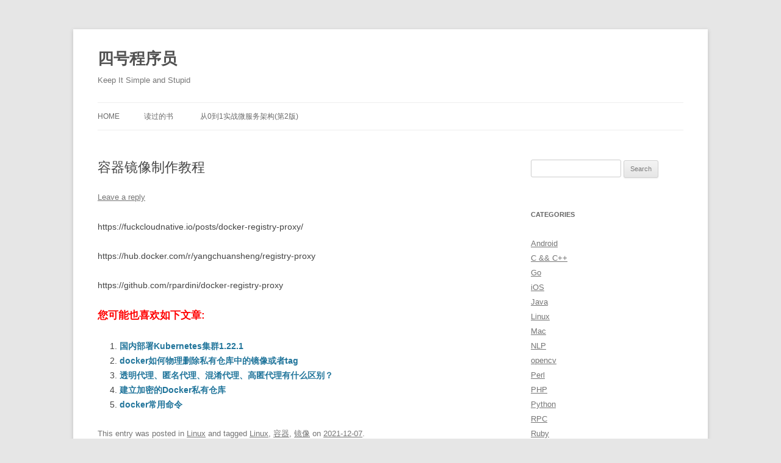

--- FILE ---
content_type: text/html; charset=UTF-8
request_url: https://www.coder4.com/archives/7504
body_size: 27162
content:
<!DOCTYPE html>
<!--[if IE 7]>
<html class="ie ie7" lang="en-US">
<![endif]-->
<!--[if IE 8]>
<html class="ie ie8" lang="en-US">
<![endif]-->
<!--[if !(IE 7) & !(IE 8)]><!-->
<html lang="en-US">
<!--<![endif]-->
<head>
<meta charset="UTF-8" />
<meta name="viewport" content="width=device-width, initial-scale=1.0" />
<title>容器镜像制作教程 | 四号程序员</title>
<link rel="profile" href="https://gmpg.org/xfn/11" />
<link rel="pingback" href="https://www.coder4.com/xmlrpc.php">
<!--[if lt IE 9]>
<script src="https://www.coder4.com/wp-content/themes/twentytwelve/js/html5.js?ver=3.7.0" type="text/javascript"></script>
<![endif]-->
<meta name='robots' content='max-image-preview:large' />
	<style>img:is([sizes="auto" i], [sizes^="auto," i]) { contain-intrinsic-size: 3000px 1500px }</style>
	<link rel="alternate" type="application/rss+xml" title="四号程序员 &raquo; Feed" href="https://www.coder4.com/feed" />
<link rel="alternate" type="application/rss+xml" title="四号程序员 &raquo; Comments Feed" href="https://www.coder4.com/comments/feed" />
<link rel="alternate" type="application/rss+xml" title="四号程序员 &raquo; 容器镜像制作教程 Comments Feed" href="https://www.coder4.com/archives/7504/feed" />
<!-- <link rel='stylesheet' id='titan-adminbar-styles-css' href='https://www.coder4.com/wp-content/plugins/anti-spam/assets/css/admin-bar.css?ver=7.4.0' type='text/css' media='all' /> -->
<!-- <link rel='stylesheet' id='twentytwelve-style-css' href='https://www.coder4.com/wp-content/themes/twentytwelve/style.css?ver=20250715' type='text/css' media='all' /> -->
<!-- <link rel='stylesheet' id='twentytwelve-block-style-css' href='https://www.coder4.com/wp-content/themes/twentytwelve/css/blocks.css?ver=20240812' type='text/css' media='all' /> -->
<link rel="stylesheet" type="text/css" href="//www.coder4.com/wp-content/cache/wpfc-minified/lbivudfm/fgxih.css" media="all"/>
<!--[if lt IE 9]>
<link rel='stylesheet' id='twentytwelve-ie-css' href='https://www.coder4.com/wp-content/themes/twentytwelve/css/ie.css?ver=20240722' type='text/css' media='all' />
<![endif]-->
<!-- <link rel='stylesheet' id='enlighterjs-css' href='https://www.coder4.com/wp-content/plugins/enlighter/cache/enlighterjs.min.css?ver=FeWaIL5UD9+z1VG' type='text/css' media='all' /> -->
<script src='//www.coder4.com/wp-content/cache/wpfc-minified/lcmyb1i4/fgxih.js' type="text/javascript"></script>
<!-- <script type="text/javascript" src="https://www.coder4.com/wp-includes/js/jquery/jquery.min.js?ver=3.7.1" id="jquery-core-js"></script> -->
<!-- <script type="text/javascript" src="https://www.coder4.com/wp-includes/js/jquery/jquery-migrate.min.js?ver=3.4.1" id="jquery-migrate-js"></script> -->
<!-- <script type="text/javascript" src="https://www.coder4.com/wp-content/themes/twentytwelve/js/navigation.js?ver=20250303" id="twentytwelve-navigation-js" defer="defer" data-wp-strategy="defer"></script> -->
<link rel="https://api.w.org/" href="https://www.coder4.com/wp-json/" /><link rel="alternate" title="JSON" type="application/json" href="https://www.coder4.com/wp-json/wp/v2/posts/7504" /><link rel="EditURI" type="application/rsd+xml" title="RSD" href="https://www.coder4.com/xmlrpc.php?rsd" />
<meta name="generator" content="WordPress 6.8.3" />
<link rel="canonical" href="https://www.coder4.com/archives/7504" />
<link rel='shortlink' href='https://www.coder4.com/?p=7504' />
<link rel="alternate" title="oEmbed (JSON)" type="application/json+oembed" href="https://www.coder4.com/wp-json/oembed/1.0/embed?url=https%3A%2F%2Fwww.coder4.com%2Farchives%2F7504" />
<link rel="alternate" title="oEmbed (XML)" type="text/xml+oembed" href="https://www.coder4.com/wp-json/oembed/1.0/embed?url=https%3A%2F%2Fwww.coder4.com%2Farchives%2F7504&#038;format=xml" />
<link rel='dns-prefetch' href='https://i0.wp.com/'><link rel='preconnect' href='https://i0.wp.com/' crossorigin><link rel='dns-prefetch' href='https://i1.wp.com/'><link rel='preconnect' href='https://i1.wp.com/' crossorigin><link rel='dns-prefetch' href='https://i2.wp.com/'><link rel='preconnect' href='https://i2.wp.com/' crossorigin><link rel='dns-prefetch' href='https://i3.wp.com/'><link rel='preconnect' href='https://i3.wp.com/' crossorigin></head>

<body class="wp-singular post-template-default single single-post postid-7504 single-format-standard wp-embed-responsive wp-theme-twentytwelve single-author">
<div id="page" class="hfeed site">
	<a class="screen-reader-text skip-link" href="#content">Skip to content</a>
	<header id="masthead" class="site-header">
		<hgroup>
					<h1 class="site-title"><a href="https://www.coder4.com/" rel="home" >四号程序员</a></h1>
			<h2 class="site-description">Keep It Simple and Stupid</h2>
		</hgroup>

		<nav id="site-navigation" class="main-navigation">
			<button class="menu-toggle">Menu</button>
			<div class="nav-menu"><ul>
<li ><a href="https://www.coder4.com/">Home</a></li><li class="page_item page-item-559"><a href="https://www.coder4.com/my_books">读过的书</a></li>
<li class="page_item page-item-6167"><a href="https://www.coder4.com/homs">从0到1实战微服务架构(第2版)</a></li>
</ul></div>
		</nav><!-- #site-navigation -->

			</header><!-- #masthead -->

	<div id="main" class="wrapper">

	<div id="primary" class="site-content">
		<div id="content" role="main">

			
				
	<article id="post-7504" class="post-7504 post type-post status-publish format-standard hentry category-linux tag-linux tag-1989 tag-1304">
				<header class="entry-header">
			
						<h1 class="entry-title">容器镜像制作教程</h1>
										<div class="comments-link">
					<a href="https://www.coder4.com/archives/7504#respond"><span class="leave-reply">Leave a reply</span></a>				</div><!-- .comments-link -->
					</header><!-- .entry-header -->

				<div class="entry-content">
			<p>https://fuckcloudnative.io/posts/docker-registry-proxy/</p>
<p>https://hub.docker.com/r/yangchuansheng/registry-proxy</p>
<p>https://github.com/rpardini/docker-registry-proxy</p>
<div class='yarpp yarpp-related yarpp-related-website yarpp-template-list'>
<!-- YARPP List -->
<p><b style="color:red;font-size:120%">您可能也喜欢如下文章:</b></p><ol>
<li><a href="https://www.coder4.com/archives/6520" rel="bookmark" title="国内部署Kubernetes集群1.22.1">国内部署Kubernetes集群1.22.1</a></li>
<li><a href="https://www.coder4.com/archives/5863" rel="bookmark" title="docker如何物理删除私有仓库中的镜像或者tag">docker如何物理删除私有仓库中的镜像或者tag</a></li>
<li><a href="https://www.coder4.com/archives/4434" rel="bookmark" title="透明代理、匿名代理、混淆代理、高匿代理有什么区别？">透明代理、匿名代理、混淆代理、高匿代理有什么区别？</a></li>
<li><a href="https://www.coder4.com/archives/6147" rel="bookmark" title="建立加密的Docker私有仓库">建立加密的Docker私有仓库</a></li>
<li><a href="https://www.coder4.com/archives/5587" rel="bookmark" title="docker常用命令">docker常用命令</a></li>
</ol>
</div>
					</div><!-- .entry-content -->
		
		<footer class="entry-meta">
			This entry was posted in <a href="https://www.coder4.com/archives/category/linux" rel="category tag">Linux</a> and tagged <a href="https://www.coder4.com/archives/tag/linux" rel="tag">Linux</a>, <a href="https://www.coder4.com/archives/tag/%e5%ae%b9%e5%99%a8" rel="tag">容器</a>, <a href="https://www.coder4.com/archives/tag/%e9%95%9c%e5%83%8f" rel="tag">镜像</a> on <a href="https://www.coder4.com/archives/7504" title="13:02" rel="bookmark"><time class="entry-date" datetime="2021-12-07T13:02:11+08:00">2021-12-07</time></a><span class="by-author"> by <span class="author vcard"><a class="url fn n" href="https://www.coder4.com/archives/author/coder4" title="View all posts by coder4" rel="author">coder4</a></span></span>.								</footer><!-- .entry-meta -->
	</article><!-- #post -->

				<nav class="nav-single">
					<h3 class="assistive-text">Post navigation</h3>
					<span class="nav-previous"><a href="https://www.coder4.com/archives/7502" rel="prev"><span class="meta-nav">&larr;</span> Kubernetes部署Rook(Ceph)分布式块存储</a></span>
					<span class="nav-next"><a href="https://www.coder4.com/archives/7524" rel="next">C4架构图模型与platuml <span class="meta-nav">&rarr;</span></a></span>
				</nav><!-- .nav-single -->

				
<div id="comments" class="comments-area">

	
	
		<div id="respond" class="comment-respond">
		<h3 id="reply-title" class="comment-reply-title">Leave a Reply <small><a rel="nofollow" id="cancel-comment-reply-link" href="/archives/7504#respond" style="display:none;">Cancel reply</a></small></h3><form action="https://www.coder4.com/wp-comments-post.php" method="post" id="commentform" class="comment-form"><p class="comment-notes"><span id="email-notes">Your email address will not be published.</span> <span class="required-field-message">Required fields are marked <span class="required">*</span></span></p><p class="comment-form-comment"><label for="comment">Comment <span class="required">*</span></label> <textarea id="comment" name="comment" cols="45" rows="8" maxlength="65525" required="required"></textarea></p><p class="comment-form-author"><label for="author">Name</label> <input id="author" name="author" type="text" value="" size="30" maxlength="245" autocomplete="name" /></p>
<p class="comment-form-email"><label for="email">Email</label> <input id="email" name="email" type="text" value="" size="30" maxlength="100" aria-describedby="email-notes" autocomplete="email" /></p>
<p class="comment-form-url"><label for="url">Website</label> <input id="url" name="url" type="text" value="" size="30" maxlength="200" autocomplete="url" /></p>
<p class="form-submit"><input name="submit" type="submit" id="submit" class="submit" value="Post Comment" /> <input type='hidden' name='comment_post_ID' value='7504' id='comment_post_ID' />
<input type='hidden' name='comment_parent' id='comment_parent' value='0' />
</p><!-- Anti-spam plugin wordpress.org/plugins/anti-spam/ --><div class="wantispam-required-fields"><input type="hidden" name="wantispam_t" class="wantispam-control wantispam-control-t" value="1769205971" /><div class="wantispam-group wantispam-group-q" style="clear: both;">
					<label>Current ye@r <span class="required">*</span></label>
					<input type="hidden" name="wantispam_a" class="wantispam-control wantispam-control-a" value="2026" />
					<input type="text" name="wantispam_q" class="wantispam-control wantispam-control-q" value="7.4.0" autocomplete="off" />
				  </div>
<div class="wantispam-group wantispam-group-e" style="display: none;">
					<label>Leave this field empty</label>
					<input type="text" name="wantispam_e_email_url_website" class="wantispam-control wantispam-control-e" value="" autocomplete="off" />
				  </div>
</div><!--\End Anti-spam plugin --></form>	</div><!-- #respond -->
	
</div><!-- #comments .comments-area -->

			
		</div><!-- #content -->
	</div><!-- #primary -->


			<div id="secondary" class="widget-area" role="complementary">
			<aside id="search-2" class="widget widget_search"><form role="search" method="get" id="searchform" class="searchform" action="https://www.coder4.com/">
				<div>
					<label class="screen-reader-text" for="s">Search for:</label>
					<input type="text" value="" name="s" id="s" />
					<input type="submit" id="searchsubmit" value="Search" />
				</div>
			</form></aside><aside id="categories-6" class="widget widget_categories"><h3 class="widget-title">Categories</h3>
			<ul>
					<li class="cat-item cat-item-1484"><a href="https://www.coder4.com/archives/category/android">Android</a>
</li>
	<li class="cat-item cat-item-4"><a href="https://www.coder4.com/archives/category/cpp">C &amp;&amp; C++</a>
</li>
	<li class="cat-item cat-item-1940"><a href="https://www.coder4.com/archives/category/go">Go</a>
</li>
	<li class="cat-item cat-item-1584"><a href="https://www.coder4.com/archives/category/ios">iOS</a>
</li>
	<li class="cat-item cat-item-5"><a href="https://www.coder4.com/archives/category/java">Java</a>
</li>
	<li class="cat-item cat-item-6"><a href="https://www.coder4.com/archives/category/linux">Linux</a>
</li>
	<li class="cat-item cat-item-1741"><a href="https://www.coder4.com/archives/category/mac">Mac</a>
</li>
	<li class="cat-item cat-item-2131"><a href="https://www.coder4.com/archives/category/nlp">NLP</a>
</li>
	<li class="cat-item cat-item-2098"><a href="https://www.coder4.com/archives/category/opencv">opencv</a>
</li>
	<li class="cat-item cat-item-1445"><a href="https://www.coder4.com/archives/category/perl">Perl</a>
</li>
	<li class="cat-item cat-item-24"><a href="https://www.coder4.com/archives/category/php">PHP</a>
</li>
	<li class="cat-item cat-item-790"><a href="https://www.coder4.com/archives/category/python">Python</a>
</li>
	<li class="cat-item cat-item-1506"><a href="https://www.coder4.com/archives/category/rpc">RPC</a>
</li>
	<li class="cat-item cat-item-1745"><a href="https://www.coder4.com/archives/category/ruby">Ruby</a>
</li>
	<li class="cat-item cat-item-7"><a href="https://www.coder4.com/archives/category/ms%e7%9b%b8%e5%85%b3">Visual C++ &amp;&amp; C#</a>
</li>
	<li class="cat-item cat-item-2015"><a href="https://www.coder4.com/archives/category/windows">Windows</a>
</li>
	<li class="cat-item cat-item-10"><a href="https://www.coder4.com/archives/category/wordpress">Wordpress</a>
</li>
	<li class="cat-item cat-item-9"><a href="https://www.coder4.com/archives/category/web">前端技术</a>
</li>
	<li class="cat-item cat-item-11"><a href="https://www.coder4.com/archives/category/big-data">大数据技术</a>
</li>
	<li class="cat-item cat-item-15"><a href="https://www.coder4.com/archives/category/%e5%bf%83%e6%83%85%e9%9a%8f%e7%ac%94">心情随笔</a>
</li>
	<li class="cat-item cat-item-537"><a href="https://www.coder4.com/archives/category/ir">搜索技术</a>
</li>
	<li class="cat-item cat-item-12"><a href="https://www.coder4.com/archives/category/database">数据库技术</a>
</li>
	<li class="cat-item cat-item-1"><a href="https://www.coder4.com/archives/category/%e6%9c%aa%e5%88%86%e7%b1%bb">未分类</a>
</li>
	<li class="cat-item cat-item-1569"><a href="https://www.coder4.com/archives/category/ml">机器学习</a>
</li>
	<li class="cat-item cat-item-1241"><a href="https://www.coder4.com/archives/category/%e7%ac%94%e9%9d%a2%e9%a2%98">笔面题</a>
</li>
	<li class="cat-item cat-item-13"><a href="https://www.coder4.com/archives/category/%e7%ae%97%e6%b3%95%e6%95%b0%e6%8d%ae%e7%bb%93%e6%9e%84">算法&amp;数据结构</a>
</li>
	<li class="cat-item cat-item-521"><a href="https://www.coder4.com/archives/category/%e7%bd%91%e7%bb%9c%e7%bd%91%e7%bb%9c%e6%a8%a1%e6%8b%9f">网络&amp;网络模拟</a>
</li>
	<li class="cat-item cat-item-14"><a href="https://www.coder4.com/archives/category/%e8%ae%a1%e7%ae%97%e6%9c%ba%e6%8a%80%e6%9c%af">计算机技术</a>
</li>
	<li class="cat-item cat-item-2012"><a href="https://www.coder4.com/archives/category/%e8%ae%be%e8%ae%a1">设计</a>
</li>
			</ul>

			</aside><aside id="tag_cloud-8" class="widget widget_tag_cloud"><h3 class="widget-title">Tags</h3><div class="tagcloud"><ul class='wp-tag-cloud' role='list'>
	<li><a href="https://www.coder4.com/archives/tag/android" class="tag-cloud-link tag-link-1627 tag-link-position-1" style="font-size: 11.161290322581pt;" aria-label="Android (14 items)">Android</a></li>
	<li><a href="https://www.coder4.com/archives/tag/c" class="tag-cloud-link tag-link-3 tag-link-position-2" style="font-size: 12.741935483871pt;" aria-label="C (20 items)">C</a></li>
	<li><a href="https://www.coder4.com/archives/tag/centos" class="tag-cloud-link tag-link-63 tag-link-position-3" style="font-size: 12.290322580645pt;" aria-label="CentOS (18 items)">CentOS</a></li>
	<li><a href="https://www.coder4.com/archives/tag/c%e8%af%ad%e8%a8%80" class="tag-cloud-link tag-link-74 tag-link-position-4" style="font-size: 13.41935483871pt;" aria-label="c语言 (23 items)">c语言</a></li>
	<li><a href="https://www.coder4.com/archives/tag/debian" class="tag-cloud-link tag-link-555 tag-link-position-5" style="font-size: 9.5806451612903pt;" aria-label="Debian (10 items)">Debian</a></li>
	<li><a href="https://www.coder4.com/archives/tag/docker" class="tag-cloud-link tag-link-1835 tag-link-position-6" style="font-size: 9.5806451612903pt;" aria-label="docker (10 items)">docker</a></li>
	<li><a href="https://www.coder4.com/archives/tag/go" class="tag-cloud-link tag-link-1941 tag-link-position-7" style="font-size: 11.387096774194pt;" aria-label="go (15 items)">go</a></li>
	<li><a href="https://www.coder4.com/archives/tag/gtk" class="tag-cloud-link tag-link-100 tag-link-position-8" style="font-size: 10.032258064516pt;" aria-label="gtk (11 items)">gtk</a></li>
	<li><a href="https://www.coder4.com/archives/tag/hadoop" class="tag-cloud-link tag-link-630 tag-link-position-9" style="font-size: 14.209677419355pt;" aria-label="Hadoop (27 items)">Hadoop</a></li>
	<li><a href="https://www.coder4.com/archives/tag/hive" class="tag-cloud-link tag-link-1449 tag-link-position-10" style="font-size: 10.822580645161pt;" aria-label="Hive (13 items)">Hive</a></li>
	<li><a href="https://www.coder4.com/archives/tag/ios" class="tag-cloud-link tag-link-1648 tag-link-position-11" style="font-size: 17.822580645161pt;" aria-label="ios (58 items)">ios</a></li>
	<li><a href="https://www.coder4.com/archives/tag/java-j2ee" class="tag-cloud-link tag-link-1044 tag-link-position-12" style="font-size: 15.564516129032pt;" aria-label="Java &amp;&amp; J2EE (36 items)">Java &amp;&amp; J2EE</a></li>
	<li><a href="https://www.coder4.com/archives/tag/java" class="tag-cloud-link tag-link-1619 tag-link-position-13" style="font-size: 13.983870967742pt;" aria-label="Java &amp;&amp; J2EE (26 items)">Java &amp;&amp; J2EE</a></li>
	<li><a href="https://www.coder4.com/archives/tag/java%e6%a0%b8%e5%bf%83%e6%8a%80%e6%9c%af" class="tag-cloud-link tag-link-1215 tag-link-position-14" style="font-size: 9.5806451612903pt;" aria-label="Java核心技术 (10 items)">Java核心技术</a></li>
	<li><a href="https://www.coder4.com/archives/tag/kvm" class="tag-cloud-link tag-link-605 tag-link-position-15" style="font-size: 8.5645161290323pt;" aria-label="KVM (8 items)">KVM</a></li>
	<li><a href="https://www.coder4.com/archives/tag/linux" class="tag-cloud-link tag-link-1620 tag-link-position-16" style="font-size: 22pt;" aria-label="Linux (137 items)">Linux</a></li>
	<li><a href="https://www.coder4.com/archives/tag/mysql-database" class="tag-cloud-link tag-link-23 tag-link-position-17" style="font-size: 14.661290322581pt;" aria-label="MySQL (30 items)">MySQL</a></li>
	<li><a href="https://www.coder4.com/archives/tag/nginx" class="tag-cloud-link tag-link-150 tag-link-position-18" style="font-size: 10.032258064516pt;" aria-label="nginx (11 items)">nginx</a></li>
	<li><a href="https://www.coder4.com/archives/tag/oracle" class="tag-cloud-link tag-link-159 tag-link-position-19" style="font-size: 9.5806451612903pt;" aria-label="Oracle (10 items)">Oracle</a></li>
	<li><a href="https://www.coder4.com/archives/tag/php" class="tag-cloud-link tag-link-1623 tag-link-position-20" style="font-size: 11.161290322581pt;" aria-label="PHP (14 items)">PHP</a></li>
	<li><a href="https://www.coder4.com/archives/tag/python" class="tag-cloud-link tag-link-1625 tag-link-position-21" style="font-size: 17.483870967742pt;" aria-label="Python (54 items)">Python</a></li>
	<li><a href="https://www.coder4.com/archives/tag/python-essential-reference" class="tag-cloud-link tag-link-859 tag-link-position-22" style="font-size: 10.822580645161pt;" aria-label="Python Essential Reference (13 items)">Python Essential Reference</a></li>
	<li><a href="https://www.coder4.com/archives/tag/shell" class="tag-cloud-link tag-link-180 tag-link-position-23" style="font-size: 12.064516129032pt;" aria-label="shell (17 items)">shell</a></li>
	<li><a href="https://www.coder4.com/archives/tag/socket" class="tag-cloud-link tag-link-185 tag-link-position-24" style="font-size: 8pt;" aria-label="socket (7 items)">socket</a></li>
	<li><a href="https://www.coder4.com/archives/tag/ubuntu" class="tag-cloud-link tag-link-206 tag-link-position-25" style="font-size: 16.241935483871pt;" aria-label="Ubuntu (42 items)">Ubuntu</a></li>
	<li><a href="https://www.coder4.com/archives/tag/vc" class="tag-cloud-link tag-link-213 tag-link-position-26" style="font-size: 12.064516129032pt;" aria-label="VC (17 items)">VC</a></li>
	<li><a href="https://www.coder4.com/archives/tag/windows" class="tag-cloud-link tag-link-224 tag-link-position-27" style="font-size: 8.5645161290323pt;" aria-label="windows (8 items)">windows</a></li>
	<li><a href="https://www.coder4.com/archives/tag/%e4%b8%a5%e8%94%9a%e6%95%8f" class="tag-cloud-link tag-link-252 tag-link-position-28" style="font-size: 11.387096774194pt;" aria-label="严蔚敏 (15 items)">严蔚敏</a></li>
	<li><a href="https://www.coder4.com/archives/tag/%e4%b8%ad%e6%96%87" class="tag-cloud-link tag-link-253 tag-link-position-29" style="font-size: 11.161290322581pt;" aria-label="中文 (14 items)">中文</a></li>
	<li><a href="https://www.coder4.com/archives/tag/%e4%b9%b1%e7%a0%81" class="tag-cloud-link tag-link-594 tag-link-position-30" style="font-size: 9.1290322580645pt;" aria-label="乱码 (9 items)">乱码</a></li>
	<li><a href="https://www.coder4.com/archives/tag/%e5%8d%b72" class="tag-cloud-link tag-link-1214 tag-link-position-31" style="font-size: 9.5806451612903pt;" aria-label="卷2 (10 items)">卷2</a></li>
	<li><a href="https://www.coder4.com/archives/tag/%e5%ad%97%e7%ac%a6%e4%b8%b2" class="tag-cloud-link tag-link-1026 tag-link-position-32" style="font-size: 10.032258064516pt;" aria-label="字符串 (11 items)">字符串</a></li>
	<li><a href="https://www.coder4.com/archives/tag/%e5%ae%89%e8%a3%85" class="tag-cloud-link tag-link-318 tag-link-position-33" style="font-size: 11.161290322581pt;" aria-label="安装 (14 items)">安装</a></li>
	<li><a href="https://www.coder4.com/archives/tag/%e5%ae%9e%e7%8e%b0" class="tag-cloud-link tag-link-322 tag-link-position-34" style="font-size: 9.1290322580645pt;" aria-label="实现 (9 items)">实现</a></li>
	<li><a href="https://www.coder4.com/archives/tag/%e6%8e%92%e5%ba%8f" class="tag-cloud-link tag-link-346 tag-link-position-35" style="font-size: 10.370967741935pt;" aria-label="排序 (12 items)">排序</a></li>
	<li><a href="https://www.coder4.com/archives/tag/%e6%95%99%e7%a8%8b" class="tag-cloud-link tag-link-352 tag-link-position-36" style="font-size: 13.193548387097pt;" aria-label="教程 (22 items)">教程</a></li>
	<li><a href="https://www.coder4.com/archives/tag/%e6%95%b0%e6%8d%ae%e7%bb%93%e6%9e%84" class="tag-cloud-link tag-link-353 tag-link-position-37" style="font-size: 17.709677419355pt;" aria-label="数据结构 (56 items)">数据结构</a></li>
	<li><a href="https://www.coder4.com/archives/tag/%e6%a0%b8%e5%bf%83%e6%8a%80%e6%9c%af" class="tag-cloud-link tag-link-1201 tag-link-position-38" style="font-size: 12.516129032258pt;" aria-label="核心技术 (19 items)">核心技术</a></li>
	<li><a href="https://www.coder4.com/archives/tag/%e7%ae%97%e6%b3%95" class="tag-cloud-link tag-link-419 tag-link-position-39" style="font-size: 9.1290322580645pt;" aria-label="算法 (9 items)">算法</a></li>
	<li><a href="https://www.coder4.com/archives/tag/%e7%ae%97%e6%b3%95%e6%8a%80%e6%9c%af%e6%89%8b%e5%86%8c" class="tag-cloud-link tag-link-1102 tag-link-position-40" style="font-size: 10.822580645161pt;" aria-label="算法技术手册 (13 items)">算法技术手册</a></li>
	<li><a href="https://www.coder4.com/archives/tag/%e7%bc%96%e8%af%91" class="tag-cloud-link tag-link-432 tag-link-position-41" style="font-size: 10.822580645161pt;" aria-label="编译 (13 items)">编译</a></li>
	<li><a href="https://www.coder4.com/archives/tag/%e8%af%bb%e4%b9%a6%e7%ac%94%e8%ae%b0" class="tag-cloud-link tag-link-452 tag-link-position-42" style="font-size: 19.177419354839pt;" aria-label="读书笔记 (76 items)">读书笔记</a></li>
	<li><a href="https://www.coder4.com/archives/tag/%e9%80%92%e5%bd%92" class="tag-cloud-link tag-link-468 tag-link-position-43" style="font-size: 9.5806451612903pt;" aria-label="递归 (10 items)">递归</a></li>
	<li><a href="https://www.coder4.com/archives/tag/%e9%85%8d%e7%bd%ae" class="tag-cloud-link tag-link-469 tag-link-position-44" style="font-size: 13.193548387097pt;" aria-label="配置 (22 items)">配置</a></li>
	<li><a href="https://www.coder4.com/archives/tag/%e9%87%8d%e8%af%bb" class="tag-cloud-link tag-link-1234 tag-link-position-45" style="font-size: 15.112903225806pt;" aria-label="重读 (33 items)">重读</a></li>
</ul>
</div>
</aside>		</div><!-- #secondary -->
		</div><!-- #main .wrapper -->
	<footer id="colophon" role="contentinfo">
		<div class="site-info">
									<a href="https://wordpress.org/" class="imprint" title="Semantic Personal Publishing Platform">
				Proudly powered by WordPress			</a>
		</div><!-- .site-info -->
	</footer><!-- #colophon -->
</div><!-- #page -->

<script type="speculationrules">
{"prefetch":[{"source":"document","where":{"and":[{"href_matches":"\/*"},{"not":{"href_matches":["\/wp-*.php","\/wp-admin\/*","\/wp-content\/uploads\/*","\/wp-content\/*","\/wp-content\/plugins\/*","\/wp-content\/themes\/twentytwelve\/*","\/*\\?(.+)"]}},{"not":{"selector_matches":"a[rel~=\"nofollow\"]"}},{"not":{"selector_matches":".no-prefetch, .no-prefetch a"}}]},"eagerness":"conservative"}]}
</script>
<!-- <link rel='stylesheet' id='yarppRelatedCss-css' href='https://www.coder4.com/wp-content/plugins/yet-another-related-posts-plugin/style/related.css?ver=5.30.11' type='text/css' media='all' /> -->
<link rel="stylesheet" type="text/css" href="//www.coder4.com/wp-content/cache/wpfc-minified/f11gxzqf/fgxih.css" media="all"/>
<script type="text/javascript" src="https://www.coder4.com/wp-content/plugins/anti-spam/assets/js/anti-spam.js?ver=7.4.0" id="anti-spam-script-js"></script>
<script type="text/javascript" src="https://www.coder4.com/wp-includes/js/comment-reply.min.js?ver=6.8.3" id="comment-reply-js" async="async" data-wp-strategy="async"></script>
<script type="text/javascript" src="https://www.coder4.com/wp-content/plugins/enlighter/cache/enlighterjs.min.js?ver=FeWaIL5UD9+z1VG" id="enlighterjs-js"></script>
<script type="text/javascript" id="enlighterjs-js-after">
/* <![CDATA[ */
!function(e,n){if("undefined"!=typeof EnlighterJS){var o={"selectors":{"block":"pre.EnlighterJSRAW","inline":"code.EnlighterJSRAW"},"options":{"indent":2,"ampersandCleanup":true,"linehover":true,"rawcodeDbclick":false,"textOverflow":"break","linenumbers":true,"theme":"enlighter","language":"generic","retainCssClasses":false,"collapse":false,"toolbarOuter":"","toolbarTop":"{BTN_RAW}{BTN_COPY}{BTN_WINDOW}{BTN_WEBSITE}","toolbarBottom":""}};(e.EnlighterJSINIT=function(){EnlighterJS.init(o.selectors.block,o.selectors.inline,o.options)})()}else{(n&&(n.error||n.log)||function(){})("Error: EnlighterJS resources not loaded yet!")}}(window,console);
/* ]]> */
</script>
</body>
</html><!-- WP Fastest Cache file was created in 0.087 seconds, on 2026-01-24 @ 06:06 --><!-- via php -->

--- FILE ---
content_type: text/css
request_url: https://www.coder4.com/wp-content/cache/wpfc-minified/lbivudfm/fgxih.css
body_size: 41932
content:
#wp-admin-bar-titan-menu::after {
clear: both;
}
#wp-admin-bar-titan-menu .dashicons {
font: 400 20px/1 dashicons;
}
#wp-admin-bar-titan-menu #wp-admin-bar-titan-menu-default { }
#wp-admin-bar-titan-menu .wtitan-admin-bar-menu-icon {
display: inline-block !important;
width: 20px;
height: 25px;
margin-top: 6px;
margin-right: 5px;
float: left;
background: url(//www.coder4.com/wp-content/plugins/anti-spam/assets/img/titan-icon.png) 0 0 no-repeat;
}
#wp-admin-bar-titan-menu .wtitan-admin-bar-menu-title {
display: inline-block !important;
overflow: hidden;
}
#wp-admin-bar-titan-menu .wtitan-admin-bar-menu-title .dashicons {
font-size: 20px !important;
padding: 6px 0 !important;
}
#wp-admin-bar-titan-menu .ab-item .dashicons {
font-size: 14px;
padding: 6px 0;
}
#wp-admin-bar-titan-menu .ab-item .dashicons.dashicons-heart {
color: #fb7976;
}
#wp-admin-bar-titan-menu .ab-item .dashicons.dashicons-dashboard {
color: #fff;
}
#wp-admin-bar-titan-menu .wtitan-count-bubble {
display: inline-block;
vertical-align: baseline;
box-sizing: border-box;
margin: 0px 0 0px 5px;
padding: 0 5px;
min-width: 18px;
height: 18px;
border-radius: 9px;
background-color: #ca4a1f;
color: #fff;
font-size: 11px;
line-height: 1.6;
text-align: center;
z-index: 26;
}html, body, div, span, applet, object, iframe, h1, h2, h3, h4, h5, h6, p, blockquote, pre, a, abbr, acronym, address, big, cite, code, del, dfn, em, img, ins, kbd, q, s, samp, small, strike, strong, sub, sup, tt, var, b, u, i, center, dl, dt, dd, ol, ul, li, fieldset, form, label, legend, table, caption, tbody, tfoot, thead, tr, th, td, article, aside, canvas, details, embed, figure, figcaption, footer, header, hgroup, menu, nav, output, ruby, section, summary, time, mark, audio, video {
margin: 0;
padding: 0;
border: 0;
font-size: 100%;
vertical-align: baseline;
}
body {
line-height: 1;
}
ol,
ul {
list-style: none;
}
blockquote,
q {
quotes: none;
}
blockquote:before,
blockquote:after,
q:before,
q:after {
content: '';
content: none;
}
table {
border-collapse: collapse;
border-spacing: 0;
}
caption,
th,
td {
font-weight: normal;
text-align: left;
}
h1,
h2,
h3,
h4,
h5,
h6 {
clear: both;
}
html {
overflow-y: scroll;
font-size: 100%;
-webkit-text-size-adjust: 100%;
-ms-text-size-adjust: 100%;
}
a:focus {
outline: thin dotted;
}
article,
aside,
details,
figcaption,
figure,
footer,
header,
hgroup,
nav,
section {
display: block;
}
audio,
canvas,
video {
display: inline-block;
}
audio:not([controls]) {
display: none;
}
del {
color: #333;
}
ins {
background: #fff9c0;
text-decoration: none;
}
hr {
background-color: #ccc;
border: 0;
height: 1px;
margin: 24px;
margin-bottom: 1.714285714rem;
}
sub,
sup {
font-size: 75%;
line-height: 0;
position: relative;
vertical-align: baseline;
}
sup {
top: -0.5em;
}
sub {
bottom: -0.25em;
}
small {
font-size: smaller;
}
img {
border: 0;
-ms-interpolation-mode: bicubic;
} .clear:after,
.wrapper:after,
.format-status .entry-header:after {
clear: both;
}
.clear:before,
.clear:after,
.wrapper:before,
.wrapper:after,
.format-status .entry-header:before,
.format-status .entry-header:after {
display: table;
content: "";
}  .archive-title,
.page-title,
.widget-title,
.entry-content th,
.comment-content th {
font-size: 11px;
font-size: 0.785714286rem;
line-height: 2.181818182;
font-weight: bold;
text-transform: uppercase;
color: #636363;
} article.format-quote footer.entry-meta,
article.format-link footer.entry-meta,
article.format-status footer.entry-meta {
font-size: 11px;
font-size: 0.785714286rem;
line-height: 2.181818182;
} button,
input,
select,
textarea {
border: 1px solid #ccc;
border-radius: 3px;
font-family: inherit;
padding: 6px;
padding: 0.428571429rem;
}
button,
input {
line-height: normal;
}
textarea {
font-size: 100%;
overflow: auto;
vertical-align: top;
} input[type="checkbox"],
input[type="radio"],
input[type="file"],
input[type="hidden"],
input[type="image"],
input[type="color"] {
border: 0;
border-radius: 0;
padding: 0;
} .menu-toggle,
input[type="submit"],
input[type="button"],
input[type="reset"],
article.post-password-required input[type=submit],
.bypostauthor cite span {
padding: 6px 10px;
padding: 0.428571429rem 0.714285714rem;
font-size: 11px;
font-size: 0.785714286rem;
line-height: 1.428571429;
font-weight: normal;
color: #7c7c7c;
background-color: #e6e6e6;
background-repeat: repeat-x;
background-image: -moz-linear-gradient(top, #f4f4f4, #e6e6e6);
background-image: -ms-linear-gradient(top, #f4f4f4, #e6e6e6);
background-image: -webkit-linear-gradient(top, #f4f4f4, #e6e6e6);
background-image: -o-linear-gradient(top, #f4f4f4, #e6e6e6);
background-image: linear-gradient(to bottom, #f4f4f4, #e6e6e6);
border: 1px solid #d2d2d2;
border-radius: 3px;
box-shadow: 0 1px 2px rgba(64, 64, 64, 0.1);
}
.menu-toggle,
button,
input[type="submit"],
input[type="button"],
input[type="reset"] {
cursor: pointer;
}
button[disabled],
input[disabled] {
cursor: default;
}
.menu-toggle:hover,
.menu-toggle:focus,
button:hover,
input[type="submit"]:hover,
input[type="button"]:hover,
input[type="reset"]:hover,
article.post-password-required input[type=submit]:hover {
color: #5e5e5e;
background-color: #ebebeb;
background-repeat: repeat-x;
background-image: -moz-linear-gradient(top, #f9f9f9, #ebebeb);
background-image: -ms-linear-gradient(top, #f9f9f9, #ebebeb);
background-image: -webkit-linear-gradient(top, #f9f9f9, #ebebeb);
background-image: -o-linear-gradient(top, #f9f9f9, #ebebeb);
background-image: linear-gradient(to bottom, #f9f9f9, #ebebeb);
}
.menu-toggle:active,
.menu-toggle.toggled-on,
button:active,
input[type="submit"]:active,
input[type="button"]:active,
input[type="reset"]:active {
color: #757575;
background-color: #e1e1e1;
background-repeat: repeat-x;
background-image: -moz-linear-gradient(top, #ebebeb, #e1e1e1);
background-image: -ms-linear-gradient(top, #ebebeb, #e1e1e1);
background-image: -webkit-linear-gradient(top, #ebebeb, #e1e1e1);
background-image: -o-linear-gradient(top, #ebebeb, #e1e1e1);
background-image: linear-gradient(to bottom, #ebebeb, #e1e1e1);
box-shadow: inset 0 0 8px 2px #c6c6c6, 0 1px 0 0 #f4f4f4;
border-color: transparent;
}
.bypostauthor cite span {
color: #fff;
background-color: #21759b;
background-image: none;
border: 1px solid #1f6f93;
border-radius: 2px;
box-shadow: none;
padding: 0;
} .entry-content img,
.comment-content img,
.widget img {
max-width: 100%; }
img[class*="align"],
img[class*="wp-image-"],
img[class*="attachment-"] {
height: auto; }
img.size-full,
img.size-large,
img.header-image,
img.wp-post-image {
max-width: 100%;
height: auto; } embed,
iframe,
object,
video {
max-width: 100%;
}
.entry-content .twitter-tweet-rendered {
max-width: 100% !important; } .alignleft {
float: left;
}
.alignright {
float: right;
}
.aligncenter {
display: block;
margin-left: auto;
margin-right: auto;
}
.entry-content img,
.comment-content img,
.widget img,
img.header-image,
.author-avatar img,
img.wp-post-image { border-radius: 3px;
box-shadow: 0 1px 4px rgba(0, 0, 0, 0.2);
}
.wp-caption {
max-width: 100%; padding: 4px;
}
.wp-caption .wp-caption-text,
.gallery-caption,
.entry-caption {
font-style: italic;
font-size: 12px;
font-size: 0.857142857rem;
line-height: 2;
color: #757575;
}
img.wp-smiley,
.rsswidget img {
border: 0;
border-radius: 0;
box-shadow: none;
margin-bottom: 0;
margin-top: 0;
padding: 0;
}
.entry-content dl.gallery-item {
margin: 0;
}
.gallery-item a,
.gallery-caption {
width: 90%;
}
.gallery-item a {
display: block;
}
.gallery-caption a {
display: inline;
}
.gallery-columns-1 .gallery-item a {
max-width: 100%;
width: auto;
}
.gallery .gallery-icon img {
height: auto;
max-width: 90%;
padding: 5%;
}
.gallery-columns-1 .gallery-icon img {
padding: 3%;
} .site-content nav {
clear: both;
line-height: 2;
overflow: hidden;
}
#nav-above {
padding: 24px 0;
padding: 1.714285714rem 0;
}
#nav-above {
display: none;
}
.paged #nav-above {
display: block;
}
.nav-previous,
.previous-image {
float: left;
width: 50%;
}
.nav-next,
.next-image {
float: right;
text-align: right;
width: 50%;
}
.nav-single + .comments-area,
#comment-nav-above {
margin: 48px 0;
margin: 3.428571429rem 0;
} .author .archive-header {
margin-bottom: 24px;
margin-bottom: 1.714285714rem;
}
.author-info {
border-top: 1px solid #ededed;
margin: 24px 0;
margin: 1.714285714rem 0;
padding-top: 24px;
padding-top: 1.714285714rem;
overflow: hidden;
}
.author-description p {
color: #757575;
font-size: 13px;
font-size: 0.928571429rem;
line-height: 1.846153846;
}
.author.archive .author-info {
border-top: 0;
margin: 0 0 48px;
margin: 0 0 3.428571429rem;
}
.author.archive .author-avatar {
margin-top: 0;
}  html {
font-size: 87.5%;
}
body {
font-size: 14px;
font-size: 1rem;
font-family: Helvetica, Arial, sans-serif;
text-rendering: optimizeLegibility;
color: #444;
}
body.custom-font-enabled {
font-family: "Open Sans", Helvetica, Arial, sans-serif;
}
a {
outline: none;
color: #21759b;
}
a:hover {
color: #0f3647;
} .assistive-text,
.site .screen-reader-text {
position: absolute !important;
clip-path: inset(50%);
overflow: hidden;
height: 1px;
width: 1px;
}
.main-navigation .assistive-text:focus,
.site .screen-reader-text:hover,
.site .screen-reader-text:active,
.site .screen-reader-text:focus {
background: #fff;
border: 2px solid #333;
border-radius: 3px;
clip-path: none;
color: #000;
display: block;
font-size: 12px;
height: auto;
padding: 12px;
position: absolute;
top: 5px;
left: 5px;
width: auto;
z-index: 100000; } .site {
padding: 0 24px;
padding: 0 1.714285714rem;
background-color: #fff;
}
.site-content {
margin: 24px 0 0;
margin: 1.714285714rem 0 0;
}
.widget-area {
margin: 24px 0 0;
margin: 1.714285714rem 0 0;
} .site-header {
padding: 24px 0;
padding: 1.714285714rem 0;
}
.site-header h1,
.site-header h2 {
text-align: center;
}
.site-header h1 a,
.site-header h2 a {
color: #515151;
display: inline-block;
text-decoration: none;
}
.site-header h1 a:hover,
.site-header h2 a:hover {
color: #21759b;
}
.site-header h1 {
font-size: 24px;
font-size: 1.714285714rem;
line-height: 1.285714286;
margin-bottom: 14px;
margin-bottom: 1rem;
}
.site-header h2 {
font-weight: normal;
font-size: 13px;
font-size: 0.928571429rem;
line-height: 1.846153846;
color: #757575;
}
.header-image {
margin-top: 24px;
margin-top: 1.714285714rem;
} .main-navigation {
margin-top: 24px;
margin-top: 1.714285714rem;
text-align: center;
}
.main-navigation li {
margin-top: 24px;
margin-top: 1.714285714rem;
font-size: 12px;
font-size: 0.857142857rem;
line-height: 1.42857143;
}
.main-navigation a {
color: #5e5e5e;
}
.main-navigation a:hover,
.main-navigation a:focus {
color: #21759b;
}
.main-navigation ul.nav-menu,
.main-navigation div.nav-menu > ul {
display: none;
}
.main-navigation ul.nav-menu.toggled-on,
.menu-toggle {
display: inline-block;
} section[role="banner"] {
margin-bottom: 48px;
margin-bottom: 3.428571429rem;
} .widget-area .widget {
-webkit-hyphens: auto;
-moz-hyphens: auto;
hyphens: auto;
margin-bottom: 48px;
margin-bottom: 3.428571429rem;
word-wrap: break-word;
}
.widget-area .widget h3 {
margin-bottom: 24px;
margin-bottom: 1.714285714rem;
}
.widget-area .widget p,
.widget-area .widget li,
.widget-area .widget .textwidget {
font-size: 13px;
font-size: 0.928571429rem;
line-height: 1.846153846;
}
.widget-area .widget p {
margin-bottom: 24px;
margin-bottom: 1.714285714rem;
}
.widget-area .textwidget ul,
.widget-area .textwidget ol {
list-style: disc outside;
margin: 0 0 24px;
margin: 0 0 1.714285714rem;
}
.widget-area .textwidget li > ul,
.widget-area .textwidget li > ol {
margin-bottom: 0;
}
.widget-area .textwidget ol {
list-style: decimal;
}
.widget-area .textwidget li {
margin-left: 36px;
margin-left: 2.571428571rem;
}
.widget-area .widget a {
color: #757575;
}
.widget-area .widget a:hover {
color: #21759b;
}
.widget-area .widget a:visited {
color: #9f9f9f;
}
.widget-area #s {
width: 53.66666666666%; } footer[role="contentinfo"] {
border-top: 1px solid #ededed;
clear: both;
font-size: 12px;
font-size: 0.857142857rem;
line-height: 2;
max-width: 960px;
max-width: 68.571428571rem;
margin-top: 24px;
margin-top: 1.714285714rem;
margin-left: auto;
margin-right: auto;
padding: 24px 0;
padding: 1.714285714rem 0;
}
footer[role="contentinfo"] a {
color: #686868;
}
footer[role="contentinfo"] a:hover {
color: #21759b;
}
.site-info span[role=separator] {
padding: 0 0.3em 0 0.6em;
}
.site-info span[role=separator]::before {
content: '\002f';
} .entry-meta {
clear: both;
}
.entry-header {
margin-bottom: 24px;
margin-bottom: 1.714285714rem;
}
.entry-header img.wp-post-image {
margin-bottom: 24px;
margin-bottom: 1.714285714rem;
}
.entry-header .entry-title {
font-size: 20px;
font-size: 1.428571429rem;
line-height: 1.2;
font-weight: normal;
}
.entry-header .entry-title a {
text-decoration: none;
}
.entry-header .entry-format {
margin-top: 24px;
margin-top: 1.714285714rem;
font-weight: normal;
}
.entry-header .comments-link {
margin-top: 24px;
margin-top: 1.714285714rem;
font-size: 13px;
font-size: 0.928571429rem;
line-height: 1.846153846;
color: #757575;
}
.comments-link a,
.entry-meta a {
color: #757575;
}
.comments-link a:hover,
.entry-meta a:hover {
color: #21759b;
}
article.sticky .featured-post {
border-top: 4px double #ededed;
border-bottom: 4px double #ededed;
color: #757575;
font-size: 13px;
font-size: 0.928571429rem;
line-height: 3.692307692;
margin-bottom: 24px;
margin-bottom: 1.714285714rem;
text-align: center;
}
.entry-content,
.entry-summary,
.mu_register {
line-height: 1.714285714;
}
.entry-content h1,
.comment-content h1,
.entry-content h2,
.comment-content h2,
.entry-content h3,
.comment-content h3,
.entry-content h4,
.comment-content h4,
.entry-content h5,
.comment-content h5,
.entry-content h6,
.comment-content h6 {
margin: 24px 0;
margin: 1.714285714rem 0;
line-height: 1.714285714;
}
.entry-content h1,
.comment-content h1 {
font-size: 21px;
font-size: 1.5rem;
line-height: 1.5;
}
.entry-content h2,
.comment-content h2,
.mu_register h2 {
font-size: 18px;
font-size: 1.285714286rem;
line-height: 1.6;
}
.entry-content h3,
.comment-content h3 {
font-size: 16px;
font-size: 1.142857143rem;
line-height: 1.846153846;
}
.entry-content h4,
.comment-content h4 {
font-size: 14px;
font-size: 1rem;
line-height: 1.846153846;
}
.entry-content h5,
.comment-content h5 {
font-size: 13px;
font-size: 0.928571429rem;
line-height: 1.846153846;
}
.entry-content h6,
.comment-content h6 {
font-size: 12px;
font-size: 0.857142857rem;
line-height: 1.846153846;
}
.entry-content p,
.entry-summary p,
.comment-content p,
.mu_register p {
margin: 0 0 24px;
margin: 0 0 1.714285714rem;
line-height: 1.714285714;
}
.entry-content a:visited,
.comment-content a:visited {
color: #9f9f9f;
}
.entry-content .more-link {
white-space: nowrap;
}
.entry-content ol,
.comment-content ol,
.entry-content ul,
.comment-content ul,
.mu_register ul {
margin: 0 0 24px;
margin: 0 0 1.714285714rem;
line-height: 1.714285714;
}
.entry-content ul ul,
.comment-content ul ul,
.entry-content ol ol,
.comment-content ol ol,
.entry-content ul ol,
.comment-content ul ol,
.entry-content ol ul,
.comment-content ol ul {
margin-bottom: 0;
}
.entry-content ul,
.comment-content ul,
.mu_register ul {
list-style: disc outside;
}
.entry-content ol,
.comment-content ol {
list-style: decimal outside;
}
.entry-content li,
.comment-content li,
.mu_register li {
margin: 0 0 0 36px;
margin: 0 0 0 2.571428571rem;
}
.entry-content blockquote,
.comment-content blockquote {
margin-bottom: 24px;
margin-bottom: 1.714285714rem;
padding: 24px;
padding: 1.714285714rem;
font-style: italic;
}
.entry-content blockquote p:last-child,
.comment-content blockquote p:last-child {
margin-bottom: 0;
}
.entry-content code,
.comment-content code {
font-family: Consolas, Monaco, Lucida Console, monospace;
font-size: 12px;
font-size: 0.857142857rem;
line-height: 2;
}
.entry-content pre,
.comment-content pre {
border: 1px solid #ededed;
color: #666;
font-family: Consolas, Monaco, Lucida Console, monospace;
font-size: 12px;
font-size: 0.857142857rem;
line-height: 1.714285714;
margin: 24px 0;
margin: 1.714285714rem 0;
overflow: auto;
padding: 24px;
padding: 1.714285714rem;
}
.entry-content pre code,
.comment-content pre code {
display: block;
font-size: inherit;
}
.entry-content abbr,
.comment-content abbr,
.entry-content dfn,
.comment-content dfn,
.entry-content acronym,
.comment-content acronym {
border-bottom: 1px dotted #666;
cursor: help;
}
.entry-content address,
.comment-content address {
display: block;
line-height: 1.714285714;
margin: 0 0 24px;
margin: 0 0 1.714285714rem;
}
img.alignleft,
.wp-caption.alignleft {
margin: 12px 24px 12px 0;
margin: 0.857142857rem 1.714285714rem 0.857142857rem 0;
}
img.alignright,
.wp-caption.alignright {
margin: 12px 0 12px 24px;
margin: 0.857142857rem 0 0.857142857rem 1.714285714rem;
}
img.aligncenter,
.wp-caption.aligncenter {
clear: both;
margin-top: 12px;
margin-top: 0.857142857rem;
margin-bottom: 12px;
margin-bottom: 0.857142857rem;
}
.entry-content embed,
.entry-content iframe,
.entry-content object,
.entry-content video {
margin-bottom: 24px;
margin-bottom: 1.714285714rem;
}
.entry-content dl,
.comment-content dl {
margin: 0 24px;
margin: 0 1.714285714rem;
}
.entry-content dt,
.comment-content dt {
font-weight: bold;
line-height: 1.714285714;
}
.entry-content dd,
.comment-content dd {
line-height: 1.714285714;
margin-bottom: 24px;
margin-bottom: 1.714285714rem;
}
.entry-content table,
.comment-content table {
border-bottom: 1px solid #ededed;
color: #757575;
font-size: 12px;
font-size: 0.857142857rem;
line-height: 2;
margin: 0 0 24px;
margin: 0 0 1.714285714rem;
width: 100%;
}
.entry-content table caption,
.comment-content table caption {
font-size: 16px;
font-size: 1.142857143rem;
margin: 24px 0;
margin: 1.714285714rem 0;
}
.entry-content td,
.comment-content td {
border-top: 1px solid #ededed;
padding: 6px 10px 6px 0;
}
.site-content article {
border-bottom: 4px double #ededed;
margin-bottom: 72px;
margin-bottom: 5.142857143rem;
padding-bottom: 24px;
padding-bottom: 1.714285714rem;
word-wrap: break-word;
-webkit-hyphens: auto;
-moz-hyphens: auto;
hyphens: auto;
}
.page-links {
clear: both;
line-height: 1.714285714;
}
footer.entry-meta {
margin-top: 24px;
margin-top: 1.714285714rem;
font-size: 13px;
font-size: 0.928571429rem;
line-height: 1.846153846;
color: #757575;
}
.single-author .entry-meta .by-author {
display: none;
}
.mu_register h2 {
color: #757575;
font-weight: normal;
} .archive-header,
.page-header {
margin-bottom: 48px;
margin-bottom: 3.428571429rem;
padding-bottom: 22px;
padding-bottom: 1.571428571rem;
border-bottom: 1px solid #ededed;
}
.archive-meta {
color: #757575;
font-size: 12px;
font-size: 0.857142857rem;
line-height: 2;
margin-top: 22px;
margin-top: 1.571428571rem;
} .attachment .entry-content .mejs-audio {
max-width: 400px;
}
.attachment .entry-content .mejs-container {
margin-bottom: 24px;
} .article.attachment {
overflow: hidden;
}
.image-attachment div.attachment {
text-align: center;
}
.image-attachment div.attachment p {
text-align: center;
}
.image-attachment div.attachment img {
display: block;
height: auto;
margin: 0 auto;
max-width: 100%;
}
.image-attachment .entry-caption {
margin-top: 8px;
margin-top: 0.571428571rem;
} article.format-aside h1 {
margin-bottom: 24px;
margin-bottom: 1.714285714rem;
}
article.format-aside h1 a {
text-decoration: none;
color: #4d525a;
}
article.format-aside h1 a:hover {
color: #2e3542;
}
article.format-aside .aside {
padding: 24px 24px 0;
padding: 1.714285714rem;
background: #d2e0f9;
border-left: 22px solid #a8bfe8;
}
article.format-aside p {
font-size: 13px;
font-size: 0.928571429rem;
line-height: 1.846153846;
color: #4a5466;
}
article.format-aside blockquote:last-child,
article.format-aside p:last-child {
margin-bottom: 0;
}  article.format-image footer h1 {
font-size: 13px;
font-size: 0.928571429rem;
line-height: 1.846153846;
font-weight: normal;
}
article.format-image footer h2 {
font-size: 11px;
font-size: 0.785714286rem;
line-height: 2.181818182;
}
article.format-image footer a h2 {
font-weight: normal;
} article.format-link header {
padding: 0 10px;
padding: 0 0.714285714rem;
float: right;
font-size: 11px;
font-size: 0.785714286rem;
line-height: 2.181818182;
font-weight: bold;
font-style: italic;
text-transform: uppercase;
color: #848484;
background-color: #ebebeb;
border-radius: 3px;
}
article.format-link .entry-content {
max-width: 80%;
float: left;
}
article.format-link .entry-content a {
font-size: 22px;
font-size: 1.571428571rem;
line-height: 1.090909091;
text-decoration: none;
} article.format-quote .entry-content p {
margin: 0;
padding-bottom: 24px;
padding-bottom: 1.714285714rem;
}
article.format-quote .entry-content blockquote {
display: block;
padding: 24px 24px 0;
padding: 1.714285714rem 1.714285714rem 0;
font-size: 15px;
font-size: 1.071428571rem;
line-height: 1.6;
font-style: normal;
color: #6a6a6a;
background: #efefef;
} .format-status .entry-header {
margin-bottom: 24px;
margin-bottom: 1.714285714rem;
}
.format-status .entry-header header {
display: inline-block;
}
.format-status .entry-header h1 {
font-size: 15px;
font-size: 1.071428571rem;
font-weight: normal;
line-height: 1.6;
margin: 0;
}
.format-status .entry-header h2 {
font-size: 12px;
font-size: 0.857142857rem;
font-weight: normal;
line-height: 2;
margin: 0;
}
.format-status .entry-header header a {
color: #757575;
}
.format-status .entry-header header a:hover {
color: #21759b;
}
.format-status .entry-header img {
float: left;
margin-right: 21px;
margin-right: 1.5rem;
} .comments-title {
margin-bottom: 48px;
margin-bottom: 3.428571429rem;
font-size: 16px;
font-size: 1.142857143rem;
line-height: 1.5;
font-weight: normal;
}
.comments-area article {
margin: 24px 0;
margin: 1.714285714rem 0;
}
.comments-area article header {
margin: 0 0 48px;
margin: 0 0 3.428571429rem;
overflow: hidden;
position: relative;
}
.comments-area article header img {
float: left;
padding: 0;
line-height: 0;
}
.comments-area article header cite,
.comments-area article header time {
display: block;
margin-left: 85px;
margin-left: 6.071428571rem;
}
.comments-area article header cite {
font-style: normal;
font-size: 15px;
font-size: 1.071428571rem;
line-height: 1.42857143;
}
.comments-area cite b {
font-weight: normal;
}
.comments-area article header time {
line-height: 1.714285714;
text-decoration: none;
font-size: 12px;
font-size: 0.857142857rem;
color: #5e5e5e;
}
.comments-area article header a {
text-decoration: none;
color: #5e5e5e;
}
.comments-area article header a:hover {
color: #21759b;
}
.comments-area article header cite a {
color: #444;
}
.comments-area article header cite a:hover {
text-decoration: underline;
}
.comments-area article header h4 {
position: absolute;
top: 0;
right: 0;
padding: 6px 12px;
padding: 0.428571429rem 0.857142857rem;
font-size: 12px;
font-size: 0.857142857rem;
font-weight: normal;
color: #fff;
background-color: #0088d0;
background-repeat: repeat-x;
background-image: -moz-linear-gradient(top, #009cee, #0088d0);
background-image: -ms-linear-gradient(top, #009cee, #0088d0);
background-image: -webkit-linear-gradient(top, #009cee, #0088d0);
background-image: -o-linear-gradient(top, #009cee, #0088d0);
background-image: linear-gradient(to bottom, #009cee, #0088d0);
border-radius: 3px;
border: 1px solid #007cbd;
}
.comments-area .bypostauthor cite span {
position: absolute;
margin-left: 5px;
margin-left: 0.357142857rem;
padding: 2px 5px;
padding: 0.142857143rem 0.357142857rem;
font-size: 10px;
font-size: 0.714285714rem;
}
.comments-area .bypostauthor cite b {
font-weight: bold;
}
a.comment-reply-link,
a.comment-edit-link {
color: #686868;
font-size: 13px;
font-size: 0.928571429rem;
line-height: 1.846153846;
}
a.comment-reply-link:hover,
a.comment-edit-link:hover {
color: #21759b;
}
.commentlist .pingback {
line-height: 1.714285714;
margin-bottom: 24px;
margin-bottom: 1.714285714rem;
} #respond {
margin-top: 48px;
margin-top: 3.428571429rem;
}
#respond h3#reply-title {
font-size: 16px;
font-size: 1.142857143rem;
line-height: 1.5;
}
#respond h3#reply-title #cancel-comment-reply-link {
margin-left: 10px;
margin-left: 0.714285714rem;
font-weight: normal;
font-size: 12px;
font-size: 0.857142857rem;
}
#respond form {
margin: 24px 0;
margin: 1.714285714rem 0;
}
#respond form p {
margin: 11px 0;
margin: 0.785714286rem 0;
}
#respond form p.logged-in-as {
margin-bottom: 24px;
margin-bottom: 1.714285714rem;
}
#respond form label {
display: block;
line-height: 1.714285714;
}
#respond form input[type="text"],
#respond form textarea {
-moz-box-sizing: border-box;
box-sizing: border-box;
font-size: 12px;
font-size: 0.857142857rem;
line-height: 1.714285714;
padding: 10px;
padding: 0.714285714rem;
width: 100%;
}
#respond form p.form-allowed-tags {
margin: 0;
font-size: 12px;
font-size: 0.857142857rem;
line-height: 2;
color: #5e5e5e;
}
#respond #wp-comment-cookies-consent {
margin: 0 10px 0 0;
}
#respond .comment-form-cookies-consent label {
display: inline;
}
.required {
color: red;
} .entry-page-image {
margin-bottom: 14px;
margin-bottom: 1rem;
}
.template-front-page .site-content article {
border: 0;
margin-bottom: 0;
}
.template-front-page .widget-area {
clear: both;
float: none;
width: auto;
padding-top: 24px;
padding-top: 1.714285714rem;
border-top: 1px solid #ededed;
}
.template-front-page .widget-area .widget li {
margin: 8px 0 0;
margin: 0.571428571rem 0 0;
font-size: 13px;
font-size: 0.928571429rem;
line-height: 1.714285714;
list-style-type: square;
list-style-position: inside;
}
.template-front-page .widget-area .widget li a {
color: #757575;
}
.template-front-page .widget-area .widget li a:hover {
color: #21759b;
}
.template-front-page .widget-area .widget_text img {
float: left;
margin: 8px 24px 8px 0;
margin: 0.571428571rem 1.714285714rem 0.571428571rem 0;
} .widget select {
max-width: 100%;
}
.widget-area .widget ul ul {
margin-left: 12px;
margin-left: 0.857142857rem;
}
.widget_rss li {
margin: 12px 0;
margin: 0.857142857rem 0;
}
.widget_recent_entries .post-date,
.widget_rss .rss-date {
color: #aaa;
font-size: 11px;
font-size: 0.785714286rem;
margin-left: 12px;
margin-left: 0.857142857rem;
}
.wp-calendar-nav,
#wp-calendar {
margin: 0;
width: 100%;
font-size: 13px;
font-size: 0.928571429rem;
line-height: 1.846153846;
color: #686868;
}
#wp-calendar th,
#wp-calendar td,
#wp-calendar caption {
text-align: left;
}
.wp-calendar-nav {
display: table;
}
.wp-calendar-nav span {
display: table-cell;
}
.wp-calendar-nav-next,
#wp-calendar #next {
padding-right: 24px;
padding-right: 1.714285714rem;
text-align: right;
}
.widget_search label {
display: block;
font-size: 13px;
font-size: 0.928571429rem;
line-height: 1.846153846;
}
.widget_twitter li {
list-style-type: none;
}
.widget_twitter .timesince {
display: block;
text-align: right;
}
.tagcloud ul {
list-style-type: none;
}
.tagcloud ul li {
display: inline-block;
}
.widget-area .widget.widget_tag_cloud li {
line-height: 1;
}
.template-front-page .widget-area .widget.widget_tag_cloud li {
margin: 0;
}
.widget-area .gallery-columns-2.gallery-size-full .gallery-icon img,
.widget-area .gallery-columns-3.gallery-size-full .gallery-icon img,
.widget-area .gallery-columns-4.gallery-size-full .gallery-icon img,
.widget-area .gallery-columns-5.gallery-size-full .gallery-icon img,
.widget-area .gallery-columns-6 .gallery-icon img,
.widget-area .gallery-columns-7 .gallery-icon img,
.widget-area .gallery-columns-8 .gallery-icon img,
.widget-area .gallery-columns-9 .gallery-icon img {
height: auto;
max-width: 80%;
} img#wpstats {
display: block;
margin: 0 auto 24px;
margin: 0 auto 1.714285714rem;
}  @-ms-viewport {
width: device-width;
}
@viewport {
width: device-width;
} @media screen and (min-width: 600px) {
.author-avatar {
float: left;
margin-top: 8px;
margin-top: 0.571428571rem;
}
.author-description {
float: right;
width: 80%;
}
.site {
margin: 0 auto;
max-width: 960px;
max-width: 68.571428571rem;
overflow: hidden;
}
.site-content {
float: left;
width: 65.104166667%;
}
body.template-front-page .site-content,
body.attachment .site-content,
body.full-width .site-content {
width: 100%;
}
.widget-area {
float: right;
width: 26.041666667%;
}
.site-header h1,
.site-header h2 {
text-align: left;
}
.site-header h1 {
font-size: 26px;
font-size: 1.857142857rem;
line-height: 1.846153846;
margin-bottom: 0;
}
.main-navigation ul.nav-menu,
.main-navigation div.nav-menu > ul {
border-bottom: 1px solid #ededed;
border-top: 1px solid #ededed;
display: inline-block !important;
text-align: left;
width: 100%;
}
.main-navigation ul {
margin: 0;
text-indent: 0;
}
.main-navigation li a,
.main-navigation li {
display: inline-block;
text-decoration: none;
}
.main-navigation li a {
border-bottom: 0;
color: #6a6a6a;
line-height: 3.692307692;
text-transform: uppercase;
white-space: nowrap;
}
.main-navigation li a:hover,
.main-navigation li a:focus {
color: #000;
}
.main-navigation li {
margin: 0 40px 0 0;
margin: 0 2.857142857rem 0 0;
position: relative;
}
.main-navigation li ul {
margin: 0;
padding: 0;
position: absolute;
top: 100%;
z-index: 99999;
height: 1px;
width: 1px;
overflow: hidden;
clip-path: inset(50%);
}
.main-navigation li ul ul {
top: 0;
left: 100%;
}
.main-navigation ul li:hover > ul,
.main-navigation ul li:focus > ul,
.main-navigation .focus > ul {
border-left: 0;
clip-path: none;
overflow: inherit;
height: inherit;
width: inherit;
}
.main-navigation li ul li a {
background: #efefef;
border-bottom: 1px solid #ededed;
display: block;
font-size: 11px;
font-size: 0.785714286rem;
line-height: 2.181818182;
padding: 8px 10px;
padding: 0.571428571rem 0.714285714rem;
width: 180px;
width: 12.85714286rem;
white-space: normal;
}
.main-navigation li ul li a:hover,
.main-navigation li ul li a:focus {
background: #e3e3e3;
color: #444;
}
.main-navigation .current-menu-item > a,
.main-navigation .current-menu-ancestor > a,
.main-navigation .current_page_item > a,
.main-navigation .current_page_ancestor > a {
color: #636363;
font-weight: bold;
}
.menu-toggle {
display: none;
}
.entry-header .entry-title {
font-size: 22px;
font-size: 1.571428571rem;
}
#respond form input[type="text"] {
width: 46.333333333%;
}
#respond form textarea.blog-textarea {
width: 79.666666667%;
}
.template-front-page .site-content,
.template-front-page article {
overflow: hidden;
}
.template-front-page.has-post-thumbnail article {
float: left;
width: 47.916666667%;
}
.entry-page-image {
float: right;
margin-bottom: 0;
width: 47.916666667%;
}
.template-front-page .widget-area .widget,
.template-front-page.two-sidebars .widget-area .front-widgets {
float: left;
width: 51.875%;
margin-bottom: 24px;
margin-bottom: 1.714285714rem;
}
.template-front-page .widget-area .widget:nth-child(odd) {
clear: right;
}
.template-front-page .widget-area .widget:nth-child(even),
.template-front-page.two-sidebars .widget-area .front-widgets + .front-widgets {
float: right;
width: 39.0625%;
margin: 0 0 24px;
margin: 0 0 1.714285714rem;
}
.template-front-page.two-sidebars .widget,
.template-front-page.two-sidebars .widget:nth-child(even) {
float: none;
width: auto;
}
.commentlist .children {
margin-left: 48px;
margin-left: 3.428571429rem;
}
} @media screen and (min-width: 960px) {
body {
background-color: #e6e6e6;
}
body .site {
padding: 0 40px;
padding: 0 2.857142857rem;
margin-top: 48px;
margin-top: 3.428571429rem;
margin-bottom: 48px;
margin-bottom: 3.428571429rem;
box-shadow: 0 2px 6px rgba(100, 100, 100, 0.3);
}
body.custom-background-empty {
background-color: #fff;
}
body.custom-background-empty .site,
body.custom-background-white .site {
padding: 0;
margin-top: 0;
margin-bottom: 0;
box-shadow: none;
}
} @media print {
body {
background: none !important;
color: #000;
font-size: 10pt;
}
footer a[rel=bookmark]:link:after,
footer a[rel=bookmark]:visited:after {
content: " [" attr(href) "] "; }
a {
text-decoration: none;
}
.entry-content img,
.comment-content img,
.author-avatar img,
img.wp-post-image {
border-radius: 0;
box-shadow: none;
}
.site {
clear: both !important;
display: block !important;
float: none !important;
max-width: 100%;
position: relative !important;
}
.site-header {
margin-bottom: 72px;
margin-bottom: 5.142857143rem;
text-align: left;
}
.site-header h1 {
font-size: 21pt;
line-height: 1;
text-align: left;
}
.site-header h2 {
color: #000;
font-size: 10pt;
text-align: left;
}
.site-header h1 a,
.site-header h2 a {
color: #000;
}
.author-avatar,
#colophon,
#respond,
.commentlist .comment-edit-link,
.commentlist .reply,
.entry-header .comments-link,
.entry-meta .edit-link a,
.page-link,
.site-content nav,
.widget-area,
img.header-image,
.main-navigation {
display: none;
}
.wrapper {
border-top: none;
box-shadow: none;
}
.site-content {
margin: 0;
width: auto;
}
.entry-header .entry-title,
.entry-title {
font-size: 21pt;
}
footer.entry-meta,
footer.entry-meta a {
color: #444;
font-size: 10pt;
}
.author-description {
float: none;
width: auto;
} .commentlist > li.comment {
background: none;
position: relative;
width: auto;
}
.commentlist .avatar {
height: 39px;
left: 2.2em;
top: 2.2em;
width: 39px;
}
.comments-area article header cite,
.comments-area article header time {
margin-left: 50px;
margin-left: 3.57142857rem;
}
}[class^="wp-block-"] figcaption {
color: #757575;
font-size: 12px;
font-size: 0.857142857rem;
line-height: 2;
font-style: italic;
text-align: left;
}
[class^="wp-block-"].alignleft,
[class^="wp-block-"] .alignleft {
margin-right: 24px;
}
[class^="wp-block-"].alignright,
[class^="wp-block-"] .alignright {
margin-left: 24px;
}
.rtl [class^="wp-block-"] figcaption {
text-align: right;
}  p.has-drop-cap:not(:focus)::first-letter {
font-size: 5em;
margin-top: 0.1em;
} .wp-block-image figure:not(.aligncenter) {
line-height: 0;
margin: 0 1.714285714rem;
}
.wp-block-image figure.alignleft {
margin: 0.857142857rem 1.714285714rem 0.857142857rem 0;
}
.wp-block-image figure.alignright {
margin: 0.857142857rem 0 0.857142857rem 1.714285714rem;
}
.wp-block-image figcaption {
padding-top: 0.75em;
} .wp-block-gallery {
margin-bottom: 24px;
margin-bottom: 1.714285714rem;
}
.wp-block-gallery .blocks-gallery-image figcaption,
.wp-block-gallery .blocks-gallery-item figcaption {
left: 0;
right: 0;
text-align: center;
width: auto;
} .wp-block-quote:not(.is-large):not(.is-style-large) {
border: 0;
padding: 24px;
padding: 1.714285714rem;
}
.wp-block-quote {
padding: 24px;
padding: 1.714285714rem;
}
.wp-block-quote cite {
color: inherit;
font-size: inherit;
font-style: italic;
}
.wp-block-quote.is-large p,
.wp-block-quote.is-style-large p {
font-size: 20px;
} .wp-block-audio audio {
display: block;
margin-bottom: 1.714285714rem;
width: 100%;
} .wp-block-cover-image.aligncenter,
.wp-block-cover.aligncenter {
display: flex;
} .wp-block-file .wp-block-file__button {
background-color: #e6e6e6;
background-repeat: repeat-x;
background-image: -moz-linear-gradient(top, #f4f4f4, #e6e6e6);
background-image: -ms-linear-gradient(top, #f4f4f4, #e6e6e6);
background-image: -webkit-linear-gradient(top, #f4f4f4, #e6e6e6);
background-image: -o-linear-gradient(top, #f4f4f4, #e6e6e6);
background-image: linear-gradient(to bottom, #f4f4f4, #e6e6e6);
border: 1px solid #d2d2d2;
border-radius: 3px;
box-shadow: 0 1px 2px rgba(64, 64, 64, 0.1);
color: #7c7c7c;
font-family: inherit;
font-size: 11px;
font-size: 0.785714286rem;
font-weight: normal;
line-height: 1.428571429;
padding: 6px 10px;
padding: 0.428571429rem 0.714285714rem;
}
.wp-block-file .wp-block-file__button:hover,
.wp-block-file .wp-block-file__button:focus {
background-color: #ebebeb;
background-image: -moz-linear-gradient(top, #f9f9f9, #ebebeb);
background-image: -ms-linear-gradient(top, #f9f9f9, #ebebeb);
background-image: -webkit-linear-gradient(top, #f9f9f9, #ebebeb);
background-image: -o-linear-gradient(top, #f9f9f9, #ebebeb);
background-image: linear-gradient(to bottom, #f9f9f9, #ebebeb);
background-repeat: repeat-x;
color: #5e5e5e;
}
.wp-block-file .wp-block-file__button:focus {
background-color: #e1e1e1;
background-image: -moz-linear-gradient(top, #ebebeb, #e1e1e1);
background-image: -ms-linear-gradient(top, #ebebeb, #e1e1e1);
background-image: -webkit-linear-gradient(top, #ebebeb, #e1e1e1);
background-image: -o-linear-gradient(top, #ebebeb, #e1e1e1);
background-image: linear-gradient(to bottom, #ebebeb, #e1e1e1);
background-repeat: repeat-x;
border-color: transparent;
box-shadow: inset 0 0 8px 2px #c6c6c6, 0 1px 0 0 #f4f4f4;
color: #757575;
}
.rtl .wp-block-file * + .wp-block-file__button {
margin-left: 0.75em;
margin-right: 0;
} .wp-block-video video:not(:last-child) {
margin-bottom: 0;
}  pre.wp-block-code {
border: 0;
padding: 0;
} .wp-block-pullquote__citation,
.wp-block-pullquote cite,
.wp-block-pullquote footer {
font-size: 14px;
text-transform: none;
} .wp-block-table {
border-bottom: 1px solid #ededed;
border-collapse: collapse;
border-spacing: 0;
font-size: 14px;
line-height: 2;
margin: 0 0 20px;
width: 100%;
}
.wp-block-table th {
border: 0;
font-weight: bold;
padding: 6px 10px 6px 0;
text-transform: uppercase;
}
.has-text-color th {
color: inherit;
}
.wp-block-table td {
border: 0;
border-top: 1px solid #ededed;
padding: 6px 10px 6px 0;
}
.wp-block-table[style*="font-size"] *,
.wp-block-table[class*="-font-size"] * {
font-size: inherit;
}  .wp-block-button .wp-block-button__link {
border: 1px solid #d2d2d2;
font-family: inherit;
font-size: 11px;
font-size: 0.785714286rem;
font-weight: normal;
line-height: 1.428571429;
padding: 6px 10px;
padding: 0.428571429rem 0.714285714rem;
}
.entry-content .wp-block-button__link,
.entry-content .wp-block-button__link:visited {
background-color: #e6e6e6;
color: #7c7c7c;
}
.is-style-outline .wp-block-button__link,
.is-style-outline .wp-block-button__link:visited {
color: currentColor;
}
.wp-block-button.is-style-outline .wp-block-button__link,
.wp-block-button.is-style-outline .wp-block-button__link:visited {
background-color: inherit;
border-color: inherit;
}
.entry-content .wp-block-button__link:hover,
.entry-content .wp-block-button__link:visited:hover,
.entry-content .wp-block-button__link:focus {
background-color: #ebebeb;
color: #5e5e5e;
}
.entry-content .wp-block-button__link:active {
background-color: #e1e1e1;
color: #757575;
}
.wp-block-button:not(.is-style-outline) .wp-block-button__link:not(.has-background) {
background-repeat: repeat-x;
background-image: -moz-linear-gradient(top, #f4f4f4, #e6e6e6);
background-image: -ms-linear-gradient(top, #f4f4f4, #e6e6e6);
background-image: -webkit-linear-gradient(top, #f4f4f4, #e6e6e6);
background-image: -o-linear-gradient(top, #f4f4f4, #e6e6e6);
background-image: linear-gradient(to bottom, #f4f4f4, #e6e6e6);
}
.wp-block-button__link:not(.has-text-color) {
box-shadow: 0 1px 2px rgba(64, 64, 64, 0.1);
}
.wp-block-button__link:not(.has-background):hover,
.wp-block-button__link:not(.has-background):focus {
background-image: -moz-linear-gradient(top, #f9f9f9, #ebebeb);
background-image: -ms-linear-gradient(top, #f9f9f9, #ebebeb);
background-image: -webkit-linear-gradient(top, #f9f9f9, #ebebeb);
background-image: -o-linear-gradient(top, #f9f9f9, #ebebeb);
background-image: linear-gradient(to bottom, #f9f9f9, #ebebeb);
background-repeat: repeat-x;
}
.wp-block-button__link:not(.has-background):active {
background-image: -moz-linear-gradient(top, #ebebeb, #e1e1e1);
background-image: -ms-linear-gradient(top, #ebebeb, #e1e1e1);
background-image: -webkit-linear-gradient(top, #ebebeb, #e1e1e1);
background-image: -o-linear-gradient(top, #ebebeb, #e1e1e1);
background-image: linear-gradient(to bottom, #ebebeb, #e1e1e1);
background-repeat: repeat-x;
border-color: transparent;
}
.wp-block-button__link:not(.has-text-color):active {
box-shadow: inset 0 0 8px 2px #c6c6c6, 0 1px 0 0 #f4f4f4;
} .wp-block-separator {
border: 0;
} .wp-block-media-text {
margin-bottom: 24px;
margin-bottom: 1.714285714rem;
}
.wp-block-media-text *:last-child {
margin-bottom: 0;
} .site-content .wp-block-navigation {
overflow: visible;
}  .wp-block-archives.aligncenter,
.wp-block-categories.aligncenter,
.wp-block-latest-posts.aligncenter {
list-style-position: inside;
text-align: center;
} .wp-block-latest-comments {
margin: 0;
padding: 0;
}
.wp-block-latest-comments .avatar,
.wp-block-latest-comments__comment-avatar {
border-radius: 0;
box-shadow: none;
}
.has-avatars .wp-block-latest-comments__comment .wp-block-latest-comments__comment-excerpt,
.has-avatars .wp-block-latest-comments__comment .wp-block-latest-comments__comment-meta {
margin-left: 60px;
}
.wp-block-latest-comments__comment,
.wp-block-latest-comments__comment-excerpt,
.wp-block-latest-comments__comment-excerpt p {
font-size: 14px;
}
.wp-block-latest-comments__comment-excerpt p:last-child {
margin-bottom: 0;
}
.wp-block-latest-comments__comment-date {
color: #5e5e5e;
}
.wp-block-latest-comments .wp-block-latest-comments__comment {
margin: 0;
padding: 24px 0;
padding: 1.714285714rem 0 0;
}
.wp-block-latest-comments article {
margin-bottom: 0;
} .entry-content .has-blue-color,
.entry-content .has-blue-color:visited {
color: #21759b;
}
.entry-content .has-blue-background-color,
.entry-content .has-blue-background-color:visited {
background-color: #21759b;
}
.entry-content .has-dark-gray-color,
.entry-content .has-dark-gray-color:visited {
color: #373737;
}
.entry-content .has-dark-gray-background-color,
.entry-content .has-dark-gray-background-color:visited {
background-color: #373737;
}
.entry-content .has-medium-gray-color,
.entry-content .has-medium-gray-color:visited {
color: #9f9f9f;
}
.entry-content .has-medium-gray-background-color,
.entry-content .has-medium-gray-background-color:visited {
background-color: #9f9f9f;
}
.entry-content .has-light-gray-color,
.entry-content .has-light-gray-color:visited {
color: #e6e6e6;
}
.entry-content .has-light-gray-background-color,
.entry-content .has-light-gray-background-color:visited {
background-color: #e6e6e6;
}
.entry-content .has-white-color,
.entry-content .has-white-color:visited {
color: #fff;
}
.entry-content .has-white-background-color,
.entry-content .has-white-background-color:visited {
background-color: #fff;
}